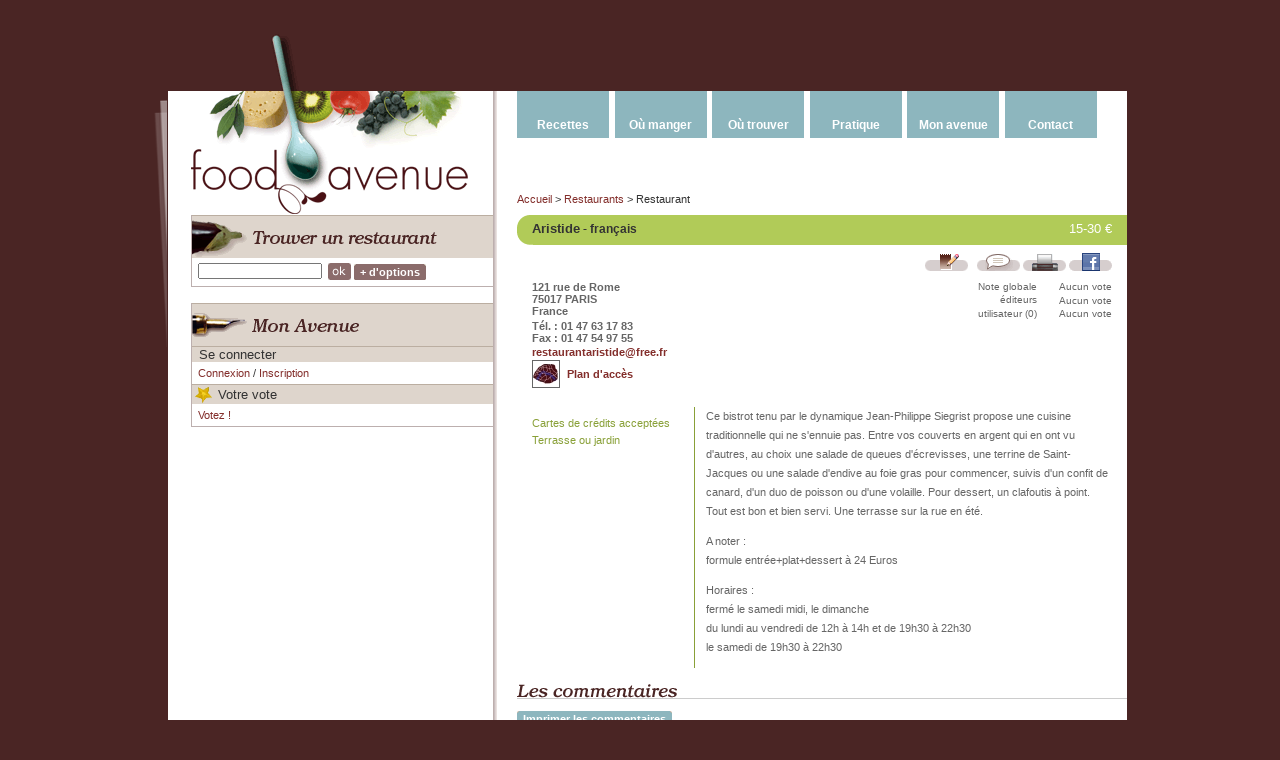

--- FILE ---
content_type: text/html; charset=utf-8
request_url: http://www.foodavenue.fr/restaurant/aristide-121-rue-de-rome-75017-paris.html
body_size: 4416
content:
<!DOCTYPE html PUBLIC "-//W3C//DTD XHTML 1.0 Transitional//EN"
	"http://www.w3.org/TR/xhtml1/DTD/xhtml1-transitional.dtd">

<html xmlns="http://www.w3.org/1999/xhtml" xml:lang="en" lang="en">
  <head>

<meta http-equiv="Content-Type" content="text/html; charset=utf-8" />
<meta name="title" content="Aristide 121 rue de Rome 75017 PARIS - Restaurant Français" />
<meta name="robots" content="index, follow" />
<meta name="description" content="Trouvez des recettes, des restaurants, des commerces de bouche et les bonnes adresses pour faire votre shopping." />
<meta name="keywords" content="recettes, restaurants, art de la table, commerces de bouche, lexique, article, tours de main, produits de saison, légumes, fruits, viandes, poissons" />
<meta name="language" content="fr" />


<title>Aristide 121 rue de Rome 75017 PARIS - Restaurant Français</title>

  <link rel="shortcut icon" href="/favicon.ico" />
  <script type="text/javascript" src="/sfProtoculousPlugin/js/prototype.js"></script>
<script type="text/javascript" src="/sfProtoculousPlugin/js/effects.js"></script>
<script type="text/javascript" src="/js/tools.js"></script>
<script type="text/javascript" src="/sfProtoculousPlugin/js/builder.js"></script>
<script type="text/javascript" src="/js/popup.js"></script>
<script type="text/javascript" src="/sfLightboxPlugin/js/lightbox.js"></script>
<!--[if IE]><script type="text/javascript" src="/js/menu.js"></script><![endif]-->
<script type="text/javascript" src="/sfLightboxPlugin/js/modalbox.js"></script>
<link rel="stylesheet" type="text/css" media="screen" href="/css/layout.css" />
<link rel="stylesheet" type="text/css" media="all" href="/css/main.css" />
<link rel="stylesheet" type="text/css" media="print" href="/css/print.css" />
<link rel="stylesheet" type="text/css" media="screen" href="/sfLightboxPlugin/css/lightbox.css" />
<link rel="stylesheet" type="text/css" media="screen" href="/sfLightboxPlugin/css/modalbox.css" />
</head>
<body>
 <div id="container">
    <div id="header">
      <div id="languages">
              </div>

      <div id="banner">
               <script type="text/javascript"><!--
          google_ad_client = "pub-9106699297739957";
          google_ad_slot = "6906728444";
          google_ad_width = 468;
          google_ad_height = 60;
          //--></script>
          <script type="text/javascript" src="http://pagead2.googlesyndication.com/pagead/show_ads.js"></script>
            </div>
    </div>

    <div id="main">
      <div id="faux">
        <div id="leaf" class="floatl"></div>
        <div id="sidebar">
          <strong class="title">Foodavenue, Le portail de la gastronomie, des recettes, des restaurants, des commerces</strong><a title="Vos recettes, restaurants, commerces, articles, livres, astuces, tours de main avec FoodAvenue.fr" href="/"><img alt="foodavenue.fr" title="Vos recettes, restaurants, commerces, articles, livres, astuces, tours de main avec FoodAvenue.fr" src="/images/skin/logo_bottom.gif" /></a>                  <div id="sidebar_slots">
                        <div class="box">
  <div id="quick_search">
    <h2 class="emphase plain icone recipe_search"><span>Trouver un restaurant</span><img alt="Trouver un restaurant" src="/images/titles/fr/find_a_restaurant.gif" /></h2>
    <div class="content">
      <form method="get" action="/restaurant/recherche.html">      <fieldset>
      <input type="text" name="param[name]" id="param_name" value="" />&nbsp;
      <input type="image" name="commit" src="/images/titles/fr/btn_ok.gif" alt="ok" />       <strong class="btn purple"><a href="/restaurant/recherche-avancee.html">+ d'options</a></strong>
       </fieldset>
     </form>
    </div>
  </div>
</div>

<div class="box">
  <h3 class="emphase plain icone my_avenue"><span>Mon avenue</span><img alt="Mon avenue" src="/images/titles/fr/my_avenue.gif" /></h3>
  <div class="box">
  <strong class="title thin plain">Se connecter</strong>
  <div class="content">
          <a href="/connexion.html">Connexion</a> / <a href="/inscription.html">Inscription</a>      </div>
</div> 
    <h3 class="title plain rate_picto">Votre vote</h3>
     <div class="content">
     <a href="/connexion.html">Votez !</a>  </div>
   
  </div>

          </div>
        </div>

        <div id="main_content">
          <div id="menu">
            <ul>
  <li><a href="/recette/A/page.html">Recettes</a>    <ul>
      <li><a href="/recette/recherche-avancee.html">Rechercher</a></li>
      <li><a href="/recette/consignes.html">Ajouter une recette</a></li>
      <li><a href="/lexique/A/page.html">Lexique</a></li>
      <li><a href="/produits-de-saison.html">Produits de saison</a></li>
      <li><a href="/tours-de-main.html">Tours de main</a></li>
    </ul>
  </li>
  <li><a href="/restaurant/recherche-avancee.html">Où manger</a>    <ul>
      <li><a href="/restaurant/A/page.html">Restaurants</a></li>
      <li><a href="/restaurant/consignes.html">Ajouter un restaurant</a></li>
    </ul>
  </li>
  <li><a href="/adresse/recherche-avancee.html">Où trouver</a>    <ul>
      <li><a href="/adresse/A/page.html">Adresses</a></li>
      <li><a href="/adresse/consignes.html">Ajouter une adresse</a></li>
      <li><a href="/adresse/recherche-avancee/art-de-la-table.html">Art de la table</a></li>
      <li><a href="/adresse/recherche-avancee/chefs-a-domicile.html">Chefs à domicile</a></li>
      <li><a href="/adresse/recherche-avancee/commerces-de-bouche.html">Commerces de bouche</a></li>
      <li><a href="/adresse/recherche-avancee/cours-de-cuisine.html">Cours de cuisine</a></li>
      <li><a href="/adresse/recherche-avancee/cours-d-oenologie.html">Cours d'œnologie</a></li>
      <li><a href="/adresse/recherche-avancee/cuisinistes.html">Cuisinistes</a></li>
      <li><a href="/adresse/recherche-avancee/librairies.html">Librairies</a></li>
      <li><a href="/adresse/recherche-avancee/materiel-de-cuisine.html">Matériel de cuisine</a></li>
      <li><a href="/adresse/recherche-avancee/producteurs.html">Producteurs</a></li>
    </ul>
  </li>
  <li><a href="/lexique/A/page.html">Pratique</a>    <ul>
      <li><a href="/article/page.html">Articles</a></li>
      <li><a href="/convertisseur.html">Convertisseur</a></li>
      <li><a href="/lexique/A/page.html">Lexique</a></li>
      <li><a href="/livre/A/page.html">Livres</a></li>
      <li><a href="/produits-de-saison.html">Produits de saison</a></li>
      <li><a href="/tours-de-main.html">Tours de main</a></li>
    </ul>
  </li>
  <li><a href="/mon-avenue.html">Mon avenue</a>    <ul>
            <li><a href="/connexion.html">Connexion</a></li>
      <li><a href="/inscription.html">Inscription</a></li>
      <li><a href="/recette/liste-de-courses.html">Ma liste de courses</a></li>
          </ul>
  </li>
  <li><a href="/contact.html">Contact</a>    <ul>
      <li><a href="/qui-sommes-nous.html">Qui sommes-nous ?</a></li>
      <li><a href="/contact.html">Contact</a></li>
    </ul>
  </li>
</ul>            <div id="breadcrumb">
            <a href="/" title="Accueil">Accueil</a> &gt <a href="/restaurant/A/page.html" title="Restaurants">Restaurants</a> &gt Restaurant            </div>
          </div>

          <div id="content">
            <div class="restaurant">

  <div class="head">
  <div class="cartridge">
        <h1 class="title">
      <em>15-30 €</em><strong>
      <span>Aristide<span> - français</span></span></strong>
    </h1>
  </div>

    <div class="actions" style="line-height:1em">
    
    <div class="right" id="user_actions_192">
    <a href="#" onclick="new Ajax.Updater('restaurant_bookmarks', '/restaurant/ajouter-signet/id/192.html', {asynchronous:true, evalScripts:false, onComplete:function(request, json){Element.removeIndicator('ind_192', 'user_actions_192');}, onFailure:function(request, json){showError(request.status, {401:{action:'/connexion.html', message:'Cette action nécessite une authentification. Vous n\'êtes pas authentifié(e). Voulez-vous être redirigé(e) vers la page de connexion ?'}, 404:{message:'La page demandée n\'existe pas'}});}, onLoading:function(request, json){Element.addIndicator('ind_192', 'user_actions_192', 'Enregistrement...');}});; return false;"><img title="Ajouter à mes restaurants préférés" alt="Ajouter à mes restaurants préférés" src="/images/pictos/add_bookmark.gif" /></a>
          &nbsp;
<a href="#" onclick="new Effect.ScrollTo('sf_comment_form', {duration:0.4});$$('#sf_comment_form .focus').first().focus(); return false;"><img title="Ajouter un commentaire" alt="Ajouter un commentaire" src="/images/pictos/add_comment.gif" /></a>      <a href="#" onclick="popup('/restaurant/imprimer/aristide-121-rue-de-rome-75017-paris.html', 'Print', 'width=800,height=600,scrollbars=no,resizable=yes'); return false;"><img title="Imprimer la fiche du restaurant" alt="Imprimer la fiche du restaurant" src="/images/pictos/add_print.gif" /></a>      <a target="_blank" href="http://www.facebook.com/sharer.php?u=http%3A%2F%2Fwww.foodavenue.fr%2Frestaurant%2Faristide-121-rue-de-rome-75017-paris.html&amp;t=Aristide"><img alt="Partager sur Facebook" src="/images/pictos/add_facebook.gif" /></a>        </div>
  </div>
  
  <div class="infos">
        <ul class="rating">
      <li class="ratingrow">
        <span>Note globale</span>
        <div class="ratingblock">Aucun vote<br /></div>
      </li>
      <li class="ratingrow">
        <span>éditeurs</span>
        <div class="ratingblock">Aucun vote<br /></div>
      </li>
            <li class="ratingrow">
        <span>utilisateur (0)</span>
        <div class="ratingblock">Aucun vote<br /></div>
      </li>
    </ul>
    
    <ul class="address">
      <li>121 rue de Rome<br />75017 PARIS<br />France</li>
            <li>Tél. : 01 47 63 17 83<br />Fax  : 01 47 54 97 55</li>
      
              
                      <li><a href="&#109;&#x61;&#x69;&#x6c;&#x74;&#x6f;&#58;&#x72;&#x65;&#115;&#116;&#97;&#117;&#114;&#x61;&#x6e;&#x74;&#97;&#x72;&#x69;s&#116;&#105;&#x64;&#x65;&#64;&#x66;&#x72;&#x65;&#x65;&#x2e;&#x66;&#114;">&#114;&#101;&#115;t&#x61;&#117;&#x72;&#97;&#x6e;&#116;&#97;&#114;ist&#105;&#x64;&#x65;&#x40;f&#114;&#101;&#x65;&#x2e;f&#114;</a></li>
                    
                              <li class="map paris"><a href="#" onclick="popup('/restaurant/plan/aristide-121-rue-de-rome-75017-paris.html', 'Map', 'width=410,height=330,scrollbars=no,resizable=yes'); return false;">Plan d'accès</a></li>
                      </ul>
      <div class="clearer"></div>
  </div>
</div>
  <div class="body separator">
    <div id="text">
      <p>Ce bistrot tenu par le dynamique Jean-Philippe Siegrist propose une cuisine traditionnelle qui ne s'ennuie pas. Entre vos couverts en argent qui en ont vu d'autres, au choix une salade de queues d'écrevisses, une terrine de Saint-Jacques ou une salade d'endive au foie gras pour commencer, suivis d'un confit de canard, d'un duo de poisson ou d'une volaille. Pour dessert, un clafoutis à point. Tout est bon et bien servi. Une terrasse sur la rue en été.</p>

<p>A noter :<br />
formule entrée+plat+dessert à 24 Euros</p>

<p>Horaires :<br />
fermé le samedi midi, le dimanche<br />
du lundi au vendredi de 12h à 14h et de 19h30 à 22h30<br />
le samedi de 19h30 à 22h30</p>
          </div>

    <div id="lists">
                    <div id="photos">
                    <div class="clearr"></div>
        </div>
                        <div class="type1">
        <ul>
                      <li>Cartes de crédits acceptées</li>
                      <li>Terrasse ou jardin</li>
                  </ul>
      </div>
          </div>
    <div class="clearer"></div>
  </div>
</div><div id="comments">
  <h2 class="title"><span>Les commentaires</span><img title="Les commentaires" src="/images/titles/fr/comments.gif" alt="Comments" /></h2>
    <p></p>
</div>

  <p><strong class="btn blue"><a href="#" onclick="popup('/comments/imprimer/9dbd31f80a67dcc62bd2865b6113f0da.html', 'Print', 'width=800,height=600,scrollbars=no,resizable=yes'); return false;">Imprimer les commentaires</a></strong></p>

<div id="add_comment_msg"></div>
<div id="form_comment">
    <form class="sf_comment_form" id="sf_comment_form" name="sf_comment_form" onsubmit="new Ajax.Request('/sfComment/anonymous_comment.html', {asynchronous:true, evalScripts:true, onComplete:function(request, json){Element.show('submit_comment_form');Element.hide('comment_ajax_indicator');eval(request.responseText)}, onFailure:function(request, json){Element.update('form_comment', request.responseText)}, onLoading:function(request, json){Element.show('comment_ajax_indicator');Element.hide('submit_comment_form');}, parameters:Form.serialize(this)}); return false;" action="/sfComment/anonymous_comment.html" method="post">    <fieldset>
      
              <div class="required">
          <div style="display:none;" class="form_error" id="error_for_sf_comment_name">&nbsp;&nbsp;</div>
          <label for="sf_comment_name">Nom</label>
          <input type="text" name="sf_comment_name" id="sf_comment_name" value="" class="focus" />        </div>
      
              <div class="required">
          <div style="display:none;" class="form_error" id="error_for_sf_comment_email">&nbsp;&nbsp;</div>
          <label for="sf_comment_email">Email</label>
          <input type="text" name="sf_comment_email" id="sf_comment_email" value="" />        </div>
      
      
      <div class="required">
        <div style="display:none;" class="form_error" id="error_for_sf_comment">&nbsp;&nbsp;</div>
        <label for="sf_comment">Votre commentaire</label>
        <textarea name="sf_comment" id="sf_comment" class="" rows="12" cols="50"></textarea>      </div>

        <input type="hidden" name="sf_comment_referer" id="sf_comment_referer" value="restaurant/show?slug=aristide-121-rue-de-rome-75017-paris" />    <input type="hidden" name="sf_comment_object_token" id="sf_comment_object_token" value="9dbd31f80a67dcc62bd2865b6113f0da" />
    
          <div id="comment_ajax_indicator" class="indicator" style="display: none">Connexion...</div>
    
    <input type="submit" name="commit" value="Ajouter" class="submit" id="submit_comment_form" />    </fieldset>
  </form>
</div>
          </div>
        </div>
      </div>

      <div id="footer">&copy; 2007 - 2026 FoodAvenue |
        <a href="/conditions-generales-utilisation.html">Conditions Générales d'utilisation</a>                 | <a href="http://www.facebook.com/pages/FoodAvenue-le-portail-de-la-gastronomie/235609753844" target="_blank" class="facebook-fan">Devenir Fan</a>
              </div>
    </div>
  </div>

<script src="http://www.google-analytics.com/urchin.js" type="text/javascript"></script>
<script type="text/javascript">
_uacct="UA-2952700-1";
urchinTracker();
</script></body>
</html>

--- FILE ---
content_type: text/css
request_url: http://www.foodavenue.fr/sfLightboxPlugin/css/modalbox.css
body_size: 536
content:
#modalbox{
	position: absolute;
	top: 40px;
	left: 0;
	width: 100%;
	text-align: center;
	line-height: 12px;
	color:#000;
  z-index:100;
	}

#modalbox a img{ border: none; }

#outerBlockContainer{
	position: relative;
	background-color: #fff;
	width: 50px;
	height: 50px;
	margin: 0 auto;
	}

#blockContainer{
	padding: 10px;
	}

#modalLoading{
	position: absolute;
	top: 40%;
	left: 0%;
	height: 25%;
	width: 100%;
	text-align: center;
	line-height: 0;
	}

#blockDataContainer{
	font: 10px Verdana, Helvetica, sans-serif;
	background-color: #fff;
	margin: 0 auto;
	line-height: 1.4em;

	}

#blockData{
	padding:0 10px;
}
#bottomModalClose{ width: 66px; float: right;  padding-bottom: 0.7em;}	
		
#modalOverlay{
	position: absolute;
	top: 0;
	left: 0;
	z-index: 90;
	width: 100%;
	height: 500px;
	background-color: #000;
	filter:alpha(opacity=60);
	-moz-opacity: 0.6;
	opacity: 0.6;
	}
	

.clearfix:after {
	content: "."; 
	display: block; 
	height: 0; 
	clear: both; 
	visibility: hidden;
	}

* html>body .clearfix {
	display: inline-block; 
	width: 100%;
	}

* html .clearfix {
	/* Hides from IE-mac \*/
	height: 1%;
	/* End hide from IE-mac */
	}

--- FILE ---
content_type: application/javascript
request_url: http://www.foodavenue.fr/js/tools.js
body_size: 503
content:
Element.addIndicator = function(id_name, element, text){
  element = $(element);
  var insert = "<div id='" + id_name + "' class='indicator' style='display:none'>" + text + "</div>";
  new Insertion.Before(element, insert);
  new Effect.BlindUp(element, {duration:0.3})
  new Effect.BlindDown($(id_name), {duration:0.3});
}

Element.removeIndicator = function(id_name, element){
  new Effect.BlindUp($(id_name), {duration:0.3, delay: 0.4, afterFinish: function(){Element.remove($(id_name))}})
  new Effect.BlindDown($(element), {duration:0.3, delay: 0.4})
}

showError = function(status, options){
  switch(status)
  {
    case 404:
      alert(options[status].message);
      break;
    case 401:
      if(confirm(options[status].message)) {
        //using window.location wont work under IE7. Referer is lost for server side scripting. So emulate a form.
        var f = document.createElement('form');
        f.action = options[status].action;
        $$('body').first().appendChild(f);
        f.submit();
      };
      break;
  }
}

--- FILE ---
content_type: application/javascript
request_url: http://www.foodavenue.fr/js/popup.js
body_size: 93
content:
function popup(url, title, params)
{
  if(!params)
    params = '';
  window.open(url, title, params);
}

--- FILE ---
content_type: application/javascript
request_url: http://www.foodavenue.fr/sfLightboxPlugin/js/modalbox.js
body_size: 5160
content:
// -----------------------------------------------------------------------------------
//
//	modalbox v0.1b
//
//  by Arnaud Sellenet - http://demental.info/blog/
//  
//  barely inspired by lightbox.js v2.0.2
//	by Lokesh Dhakar - http://www.huddletogether.com
//	1/9/07
//
//
//	Licensed under the Creative Commons Attribution 2.5 License - http://creativecommons.org/licenses/by/2.5/
//	
// To avoid conflicting with additional functions which are the same as Lightbox.js, 
// you need to include lightbox.js too
//
// Changelog :
// 0.1 First release
// 0.1b (2007-02-08)
//    FIXED : consistency = the resizespeed CSS class is now lowercase just like blocksize
//    FIXED : If two modallinks reside on the same document with one using the default values for blocksize or resizespeed
//            and the other having custom blocksize and resizespeed, the first one would not use the default values anymore
//            after the second one being clicked. This is fixed now.
//    FIXED : renamed the ID of the loading image container to modalLoading, modal close button to bottomModalClose
//            and overlay to modalOverlay in order to avoid conflict with lightbox
//            So now you can have modalboxes and lightboxes in the same document
//    FIXED : loading image now shows up right after the box did, not after the Ajax query being sent.
//    FIXED : switch to 'get' method for sending ajax request
// 0.1c (2007-02-21)
//    FIXED : removed unused, uninitialized variables that caused JS errors in IE6 in some cases
// 0.1d (2007-04-16) :
//            now allows to call initModalbox several times (in case a modal link is created dynamically, after page load).
//            Don't forget to call initModalbox() again when you create a new modal link.
// -----------------------------------------------------------------------------------
/*

	Table of Contents
	-----------------
	Configuration
	Global Variables

	Extending Built-in Objects	
	- Object.extend(Element)
	- Array.prototype.removeDuplicates()
	- Array.prototype.empty()

	Modalbox Class Declaration
	- initialize()
	- start()
	- changeImage()
	- resizeImageContainer()
	- showImage()
	- updateDetails()
	- updateNav()
	- enableKeyboardNav()
	- disableKeyboardNav()
	- keyboardAction()
	- preloadNeighborImages()
	- end()
	
	Miscellaneous Functions
	- getPageScroll()
	- getPageSize()
	- getKey()
	- listenKey()
	- showSelectBoxes()
	- hideSelectBoxes()
	- pause()
	- initLightbox()
	
	Function Calls
	- addLoadEvent(initLightbox)
	
*/
// -----------------------------------------------------------------------------------

//
//	Configuration
//
var fileLoadingImage = "/sfLightboxPlugin/images/loading.gif";		
var fileBottomModalCloseImage = "/sfLightboxPlugin/images/close.gif";

var resizeSpeed = 9;	// controls the speed of the image resizing (1=slowest and 10=fastest)

var borderSize = 10;	//if you adjust the padding in the CSS, you will need to update this variable

// -----------------------------------------------------------------------------------

//
//	Global Variables
//
var imageArray = new Array;
var activeImage;

if(resizeSpeed > 10){ resizeSpeed = 10;}
if(resizeSpeed < 1){ resizeSpeed = 1;}
resizeDuration = (11 - resizeSpeed) * 0.15;

// -----------------------------------------------------------------------------------

//
//	Additional methods for Element added by SU, Couloir
//	- further additions by Lokesh Dhakar (huddletogether.com)
//
Object.extend(Element, {
	getWidth: function(element) {
	   	element = $(element);
	   	return element.offsetWidth; 
	},
	setWidth: function(element,w) {
	   	element = $(element);
    	element.style.width = w +"px";
	},
	setHeight: function(element,h) {
   		element = $(element);
    	element.style.height = h +"px";
	},
	setTop: function(element,t) {
	   	element = $(element);
    	element.style.top = t +"px";
	},
	setSrc: function(element,src) {
    	element = $(element);
    	element.src = src; 
	},
	setHref: function(element,href) {
    	element = $(element);
    	element.href = href; 
	},
	setInnerHTML: function(element,content) {
		element = $(element);
		element.innerHTML = content;
	}
});

// -----------------------------------------------------------------------------------

//
//	Extending built-in Array object
//	- array.removeDuplicates()
//	- array.empty()
//
Array.prototype.removeDuplicates = function () {
	for(i = 1; i < this.length; i++){
		if(this[i][0] == this[i-1][0]){
			this.splice(i,1);
		}
	}
}

// -----------------------------------------------------------------------------------

Array.prototype.empty = function () {
	for(i = 0; i <= this.length; i++){
		this.shift();
	}
}

// -----------------------------------------------------------------------------------

//
//	Lightbox Class Declaration
//	- initialize()
//	- start()
//	- changeImage()
//	- resizeImageContainer()
//	- showImage()
//	- updateDetails()
//	- updateNav()
//	- enableKeyboardNav()
//	- disableKeyboardNav()
//	- keyboardNavAction()
//	- preloadNeighborImages()
//	- end()
//
//	Structuring of code inspired by Scott Upton (http://www.uptonic.com/)
//

var sizeX;
var sizeY;
var modalBlockUrl='';
var Modalbox = Class.create();

Modalbox.prototype = {
	
	// initialize()
	// Constructor runs on completion of the DOM loading. Loops through anchor tags looking for 
	// 'lightbox' references and applies onclick events to appropriate links. The 2nd section of
	// the function inserts html at the bottom of the page which is used to display the shadow 
	// overlay and the image container.
	//
	initialize: function() {	
		if (!document.getElementsByTagName){ return; }
		var anchors = document.getElementsByTagName('a');

		// loop through all anchor tags
		for (var i=0; i<anchors.length; i++){
			var anchor = anchors[i];
			
			var relAttribute = String(anchor.getAttribute('rel'));
			
			// use the string.match() method to catch 'lightbox' references in the rel attribute
			if (anchor.getAttribute('href') && (relAttribute.toLowerCase().match('modalbox'))){
				anchor.onclick = function () {myModalbox.start(this); return false;}
			}
		}
    var test=$('modalOverlay');
    if(test!=null) {
      return;
    }
		// The rest of this code inserts html at the bottom of the page that looks similar to this:
		//
		//	<div id="modalOverlay"></div>
		//	<div id="lightbox">
		//		<div id="outerImageContainer">
		//			<div id="imageContainer">
		//				<img id="lightboxImage">
		//				<div style="" id="hoverNav">
		//					<a href="#" id="prevLink"></a>
		//					<a href="#" id="nextLink"></a>
		//				</div>
		//				<div id="modalLoading">
		//					<a href="#" id="modalLoadingLink">
		//						<img src="images/loading.gif">
		//					</a>
		//				</div>
		//			</div>
		//		</div>
		//		<div id="imageDataContainer">
		//			<div id="imageData">
		//				<div id="imageDetails">
		//					<span id="caption"></span>
		//					<span id="numberDisplay"></span>
		//				</div>
		//				<div id="bottomModal">
		//					<a href="#" id="bottomModalClose">
		//						<img src="images/close.gif">
		//					</a>
		//				</div>
		//			</div>
		//		</div>
		//	</div>


		var objBody = document.getElementsByTagName("body").item(0);
		
		var objOverlay = document.createElement("div");
		objOverlay.setAttribute('id','modalOverlay');
		objOverlay.style.display = 'none';
		objOverlay.onclick = function() { myModalbox.end(); return false; }

		objBody.appendChild(objOverlay);
		
		var objModalbox = document.createElement("div");
		objModalbox.setAttribute('id','modalbox');
		objModalbox.style.display = 'none';
		objBody.appendChild(objModalbox);
	
		var objOuterBlockContainer = document.createElement("div");
		objOuterBlockContainer.setAttribute('id','outerBlockContainer');
		objModalbox.appendChild(objOuterBlockContainer);

		var objBlockContainer = document.createElement("div");
		objBlockContainer.setAttribute('id','blockContainer');
		objOuterBlockContainer.appendChild(objBlockContainer);
			
		var objLoading = document.createElement("div");
		objLoading.setAttribute('id','modalLoading');
		objOuterBlockContainer.appendChild(objLoading);
	
		var objLoadingLink = document.createElement("a");
		objLoadingLink.setAttribute('id','modalLoadingLink');
		objLoadingLink.setAttribute('href','#');
		objLoadingLink.onclick = function() { myModalbox.end(); return false; }
		objLoading.appendChild(objLoadingLink);
	
		var objLoadingImage = document.createElement("img");
		objLoadingImage.setAttribute('src', fileLoadingImage);
		objLoadingLink.appendChild(objLoadingImage);

		var objBlockDataContainer = document.createElement("div");
		objBlockDataContainer.setAttribute('id','blockDataContainer');
		objBlockDataContainer.className = 'clearfix';
		objModalbox.appendChild(objBlockDataContainer);

		var objBlockData = document.createElement("div");
		objBlockData.setAttribute('id','blockData');
		objBlockDataContainer.appendChild(objBlockData);
		
		
		
		var objBottomNav = document.createElement("div");
		objBottomNav.setAttribute('id','bottomModal');
		objBlockData.appendChild(objBottomNav);
	
		var objBottomNavCloseLink = document.createElement("a");
		objBottomNavCloseLink.setAttribute('id','bottomModalClose');
		objBottomNavCloseLink.setAttribute('href','#');
		objBottomNavCloseLink.onclick = function() { myModalbox.end(); return false; }
		objBottomNav.appendChild(objBottomNavCloseLink);
	
		var objBottomNavCloseImage = document.createElement("img");
		objBottomNavCloseImage.setAttribute('src', fileBottomNavCloseImage);
		objBottomNavCloseLink.appendChild(objBottomNavCloseImage);
	},
	
	//
	//	start()
	//	Display overlay and lightbox. If image is part of a set, add siblings to imageArray.
	//
	start: function(urlLink) {	
	  sizeX = 400;
    sizeY = 300;
    modalBlockUrl='';
    extractId='';
    resizeSpeed = 9;
    modalMethod = 'get';
    modalFormSerializeId = false;
    if(resizeSpeed > 10){ resizeSpeed = 10;}
    if(resizeSpeed < 1){ resizeSpeed = 1;}


		hideSelectBoxes();
    // See if we can find a specified width and height
    classes = urlLink.className.split(' ');
		for (j=0;j<classes.length;j++) {
			if (classes[j].indexOf("blocksize_") == 0) {
        expr = /blocksize_(\d+)x(\d+)/;
			  result = expr.exec(classes[j]);
				sizeX = parseInt(result[1]);
				sizeY = parseInt(result[2]);
			} else {
  			if (classes[j].indexOf("resizespeed_") == 0) {
          expr = /resizespeed_(\d+)/;
  			  result = expr.exec(classes[j]);
  				resizeSpeed = parseInt(result[1]);
			  }
			  
			  if(classes[j].indexOf("serialize_")  == 0){
			    expr = /serialize_(\w+)/;
			    result = expr.exec(classes[j]);
			    modalFormSerializeId = result[1];
			  }
			  
			  if(classes[j].indexOf("method_")  == 0){
			    expr = /method_(\w+)/;
			    result = expr.exec(classes[j]);
			    modalMethod = result[1];
			  }
			
			}
		}

    resizeDuration = (11 - resizeSpeed) * 0.15;

		// stretch overlay to fill page and fade in
		var arrayPageSize = getPageSize();
		Element.setHeight('modalOverlay', arrayPageSize[1]);
		new Effect.Appear('modalOverlay', { duration: 0.2, from: 0.0, to: 0.8, queue:'front' });	

		if (!document.getElementsByTagName){ return; }
		var anchors = document.getElementsByTagName('a');
    

		modalBlockUrl = urlLink.getAttribute('href');

		// calculate top offset for the lightbox and display 
		var arrayPageSize = getPageSize();
		var arrayPageScroll = getPageScroll();
		var modalboxTop = arrayPageScroll[1] + (arrayPageSize[3] / 15);

		Element.setTop('modalbox', modalboxTop);
		Element.show('modalbox');
		Element.show('modalLoading');

		this.displayBlock();
	},

	//
	//	changeImage()
	//	Hide most elements and preload image in preparation for resizing image container.
	//
	displayBlock: function() {
		
    myModalbox.resizeBlockContainer(sizeX, sizeY)
	},


		// hide elements during transition
		

	//
	//	resizeBlockContainer()
	//
	resizeBlockContainer: function( width, height) {
		Element.hide('blockDataContainer');
		// get current height and width
		this.wCur = Element.getWidth('outerBlockContainer');
		this.hCur = Element.getHeight('outerBlockContainer');

		// scalars based on change from old to new
		this.xScale = ((width  + (borderSize * 2)) / this.wCur) * 100;
		this.yScale = ((height  + (borderSize * 2)) / this.hCur) * 100;

		// calculate size difference between new and old image, and resize if necessary
		wDiff = (this.wCur - borderSize * 2) - width;
		hDiff = (this.hCur - borderSize * 2) - height;
		if(!( hDiff == 0)){ new Effect.Scale('outerBlockContainer', this.yScale, {scaleX: false, duration: resizeDuration,  scaleContent: false}); }
		if(!( wDiff == 0)){ new Effect.Scale('outerBlockContainer', this.xScale, {scaleY: false, delay: resizeDuration, duration: resizeDuration, scaleContent: false,afterFinish: function(){myModalbox.SendRequest();}}); }
		if((hDiff == 0) && (wDiff == 0)){
			if (navigator.appVersion.indexOf("MSIE")!=-1){ pause(250); } else { pause(100);} 
		}

		Element.setWidth( 'blockDataContainer', width + (borderSize * 2));

	},
  //
  // SendRequest()
  //
	SendRequest : function() {
		new Ajax.Updater('blockContainer', modalBlockUrl, { method:modalMethod,asynchronous:true, evalScripts:true,
		                        parameters: (modalFormSerializeId) ? Form.serialize(modalFormSerializeId) : {},
		                        onComplete:function(){
                          		myModalbox.showBlock();
		                        }
		                    }      
		                );
	},
	
	//
	//	showImage()
	//	Display image and begin preloading neighbors.
	//
	showBlock: function(){
		new Effect.Appear('blockDataContainer', { from:0,to: 1,duration: 0.2, queue: 'end'});
		Element.hide('modalLoading');

	},


	//
	//	end()
	//
	end: function() {
		Element.hide('modalbox');
		Element.hide('modalLoading');
		new Effect.Fade('modalOverlay', { duration: 0.2});
		showSelectBoxes();
	}
}
//
// getPageScroll()
// Returns array with x,y page scroll values.
// Core code from - quirksmode.org
//
function getPageScroll(){

	var yScroll;

	if (self.pageYOffset) {
		yScroll = self.pageYOffset;
	} else if (document.documentElement && document.documentElement.scrollTop){	 // Explorer 6 Strict
		yScroll = document.documentElement.scrollTop;
	} else if (document.body) {// all other Explorers
		yScroll = document.body.scrollTop;
	}
  Element.setWidth('outerBlockContainer','400');
  $('blockContainer').innerHTML='';
	arrayPageScroll = new Array('',yScroll) 
	return arrayPageScroll;
}

// -----------------------------------------------------------------------------------

//
// getPageSize()
// Returns array with page width, height and window width, height
// Core code from - quirksmode.org
// Edit for Firefox by pHaez
//
function getPageSize(){
	
	var xScroll, yScroll;
	
	if (window.innerHeight && window.scrollMaxY) {	
		xScroll = document.body.scrollWidth;
		yScroll = window.innerHeight + window.scrollMaxY;
	} else if (document.body.scrollHeight > document.body.offsetHeight){ // all but Explorer Mac
		xScroll = document.body.scrollWidth;
		yScroll = document.body.scrollHeight;
	} else { // Explorer Mac...would also work in Explorer 6 Strict, Mozilla and Safari
		xScroll = document.body.offsetWidth;
		yScroll = document.body.offsetHeight;
	}
	
	var windowWidth, windowHeight;
	if (self.innerHeight) {	// all except Explorer
		windowWidth = self.innerWidth;
		windowHeight = self.innerHeight;
	} else if (document.documentElement && document.documentElement.clientHeight) { // Explorer 6 Strict Mode
		windowWidth = document.documentElement.clientWidth;
		windowHeight = document.documentElement.clientHeight;
	} else if (document.body) { // other Explorers
		windowWidth = document.body.clientWidth;
		windowHeight = document.body.clientHeight;
	}	
	
	// for small pages with total height less then height of the viewport
	if(yScroll < windowHeight){
		pageHeight = windowHeight;
	} else { 
		pageHeight = yScroll;
	}

	// for small pages with total width less then width of the viewport
	if(xScroll < windowWidth){	
		pageWidth = windowWidth;
	} else {
		pageWidth = xScroll;
	}


	arrayPageSize = new Array(pageWidth,pageHeight,windowWidth,windowHeight) 
	return arrayPageSize;
}

// -----------------------------------------------------------------------------------

//
// getKey(key)
// Gets keycode. If 'x' is pressed then it hides the lightbox.
//
function getKey(e){
	if (e == null) { // ie
		keycode = event.keyCode;
	} else { // mozilla
		keycode = e.which;
	}
	key = String.fromCharCode(keycode).toLowerCase();
	
	if(key == 'x'){
	}
}

// -----------------------------------------------------------------------------------

//
// listenKey()
//
function listenKey () {	document.onkeypress = getKey; }
	
// ---------------------------------------------------

function showSelectBoxes(){
	selects = document.getElementsByTagName("select");
	for (i = 0; i != selects.length; i++) {
		selects[i].style.visibility = "visible";
	}
}

// ---------------------------------------------------

function hideSelectBoxes(){
	selects = document.getElementsByTagName("select");
	for (i = 0; i != selects.length; i++) {
		selects[i].style.visibility = "hidden";
	}
}

// ---------------------------------------------------

//
// pause(numberMillis)
// Pauses code execution for specified time. Uses busy code, not good.
// Code from http://www.faqts.com/knowledge_base/view.phtml/aid/1602
//
function pause(numberMillis) {
	var now = new Date();
	var exitTime = now.getTime() + numberMillis;
	while (true) {
		now = new Date();
		if (now.getTime() > exitTime)
			return;
	}
}
function initModalbox() { myModalbox = new Modalbox(); }
Event.observe(window, 'load', initModalbox, false);